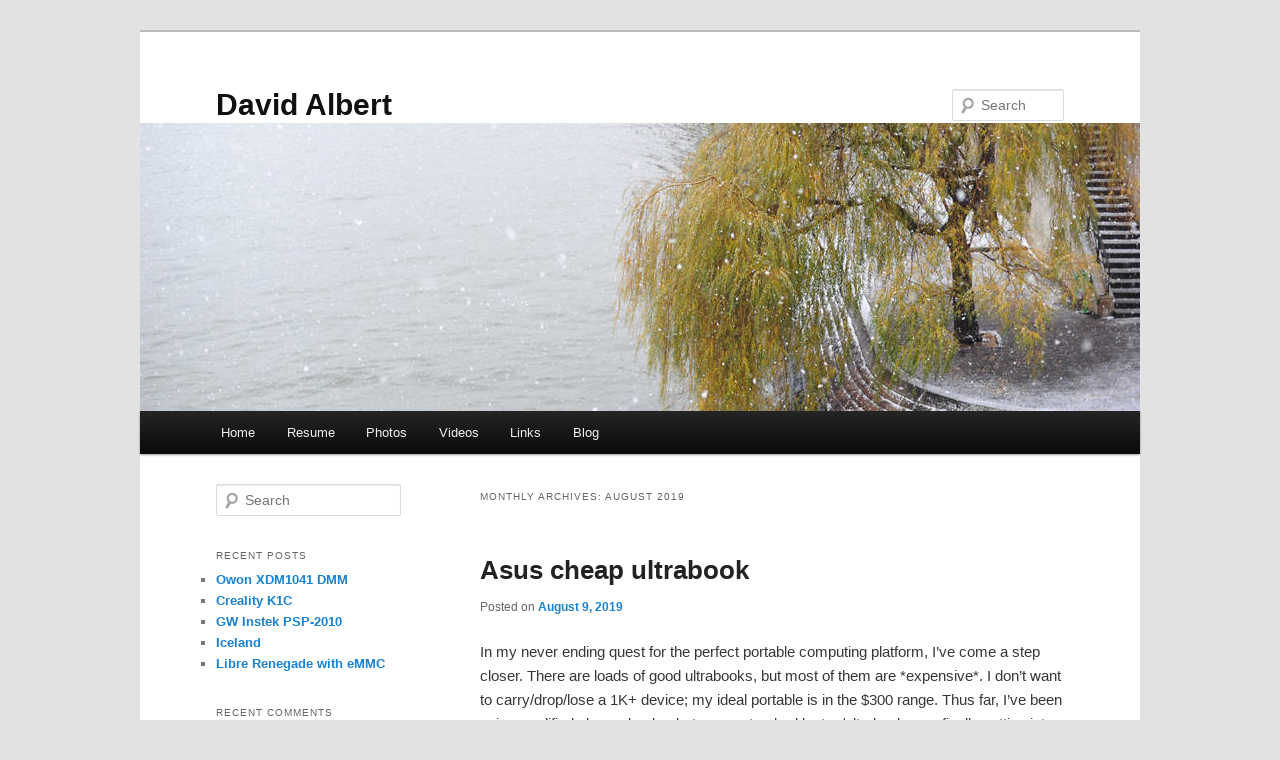

--- FILE ---
content_type: text/html; charset=UTF-8
request_url: https://www.dalbert.net/2019/08/
body_size: 9424
content:
<!DOCTYPE html>
<html lang="en-US">
<head>
<meta charset="UTF-8" />
<meta name="viewport" content="width=device-width, initial-scale=1.0" />
<title>
August | 2019 | David Albert	</title>
<link rel="profile" href="https://gmpg.org/xfn/11" />
<link rel="stylesheet" type="text/css" media="all" href="https://www.dalbert.net/wp-content/themes/twentyeleven/style.css?ver=20251202" />
<link rel="pingback" href="https://www.dalbert.net/xmlrpc.php">
<meta name='robots' content='max-image-preview:large' />
<link rel="alternate" type="application/rss+xml" title="David Albert &raquo; Feed" href="https://www.dalbert.net/feed/" />
<link rel="alternate" type="application/rss+xml" title="David Albert &raquo; Comments Feed" href="https://www.dalbert.net/comments/feed/" />
<style id='wp-img-auto-sizes-contain-inline-css' type='text/css'>
img:is([sizes=auto i],[sizes^="auto," i]){contain-intrinsic-size:3000px 1500px}
/*# sourceURL=wp-img-auto-sizes-contain-inline-css */
</style>
<link rel='stylesheet' id='twb-open-sans-css' href='https://fonts.googleapis.com/css?family=Open+Sans%3A300%2C400%2C500%2C600%2C700%2C800&#038;display=swap&#038;ver=6.9' type='text/css' media='all' />
<link rel='stylesheet' id='twb-global-css' href='https://www.dalbert.net/wp-content/plugins/form-maker/booster/assets/css/global.css?ver=1.0.0' type='text/css' media='all' />
<link rel='stylesheet' id='dashicons-css' href='https://www.dalbert.net/wp-includes/css/dashicons.min.css?ver=6.9' type='text/css' media='all' />
<link rel='stylesheet' id='post-views-counter-frontend-css' href='https://www.dalbert.net/wp-content/plugins/post-views-counter/css/frontend.min.css?ver=1.6.0' type='text/css' media='all' />
<style id='wp-emoji-styles-inline-css' type='text/css'>

	img.wp-smiley, img.emoji {
		display: inline !important;
		border: none !important;
		box-shadow: none !important;
		height: 1em !important;
		width: 1em !important;
		margin: 0 0.07em !important;
		vertical-align: -0.1em !important;
		background: none !important;
		padding: 0 !important;
	}
/*# sourceURL=wp-emoji-styles-inline-css */
</style>
<style id='wp-block-library-inline-css' type='text/css'>
:root{--wp-block-synced-color:#7a00df;--wp-block-synced-color--rgb:122,0,223;--wp-bound-block-color:var(--wp-block-synced-color);--wp-editor-canvas-background:#ddd;--wp-admin-theme-color:#007cba;--wp-admin-theme-color--rgb:0,124,186;--wp-admin-theme-color-darker-10:#006ba1;--wp-admin-theme-color-darker-10--rgb:0,107,160.5;--wp-admin-theme-color-darker-20:#005a87;--wp-admin-theme-color-darker-20--rgb:0,90,135;--wp-admin-border-width-focus:2px}@media (min-resolution:192dpi){:root{--wp-admin-border-width-focus:1.5px}}.wp-element-button{cursor:pointer}:root .has-very-light-gray-background-color{background-color:#eee}:root .has-very-dark-gray-background-color{background-color:#313131}:root .has-very-light-gray-color{color:#eee}:root .has-very-dark-gray-color{color:#313131}:root .has-vivid-green-cyan-to-vivid-cyan-blue-gradient-background{background:linear-gradient(135deg,#00d084,#0693e3)}:root .has-purple-crush-gradient-background{background:linear-gradient(135deg,#34e2e4,#4721fb 50%,#ab1dfe)}:root .has-hazy-dawn-gradient-background{background:linear-gradient(135deg,#faaca8,#dad0ec)}:root .has-subdued-olive-gradient-background{background:linear-gradient(135deg,#fafae1,#67a671)}:root .has-atomic-cream-gradient-background{background:linear-gradient(135deg,#fdd79a,#004a59)}:root .has-nightshade-gradient-background{background:linear-gradient(135deg,#330968,#31cdcf)}:root .has-midnight-gradient-background{background:linear-gradient(135deg,#020381,#2874fc)}:root{--wp--preset--font-size--normal:16px;--wp--preset--font-size--huge:42px}.has-regular-font-size{font-size:1em}.has-larger-font-size{font-size:2.625em}.has-normal-font-size{font-size:var(--wp--preset--font-size--normal)}.has-huge-font-size{font-size:var(--wp--preset--font-size--huge)}.has-text-align-center{text-align:center}.has-text-align-left{text-align:left}.has-text-align-right{text-align:right}.has-fit-text{white-space:nowrap!important}#end-resizable-editor-section{display:none}.aligncenter{clear:both}.items-justified-left{justify-content:flex-start}.items-justified-center{justify-content:center}.items-justified-right{justify-content:flex-end}.items-justified-space-between{justify-content:space-between}.screen-reader-text{border:0;clip-path:inset(50%);height:1px;margin:-1px;overflow:hidden;padding:0;position:absolute;width:1px;word-wrap:normal!important}.screen-reader-text:focus{background-color:#ddd;clip-path:none;color:#444;display:block;font-size:1em;height:auto;left:5px;line-height:normal;padding:15px 23px 14px;text-decoration:none;top:5px;width:auto;z-index:100000}html :where(.has-border-color){border-style:solid}html :where([style*=border-top-color]){border-top-style:solid}html :where([style*=border-right-color]){border-right-style:solid}html :where([style*=border-bottom-color]){border-bottom-style:solid}html :where([style*=border-left-color]){border-left-style:solid}html :where([style*=border-width]){border-style:solid}html :where([style*=border-top-width]){border-top-style:solid}html :where([style*=border-right-width]){border-right-style:solid}html :where([style*=border-bottom-width]){border-bottom-style:solid}html :where([style*=border-left-width]){border-left-style:solid}html :where(img[class*=wp-image-]){height:auto;max-width:100%}:where(figure){margin:0 0 1em}html :where(.is-position-sticky){--wp-admin--admin-bar--position-offset:var(--wp-admin--admin-bar--height,0px)}@media screen and (max-width:600px){html :where(.is-position-sticky){--wp-admin--admin-bar--position-offset:0px}}

/*# sourceURL=wp-block-library-inline-css */
</style><style id='wp-block-paragraph-inline-css' type='text/css'>
.is-small-text{font-size:.875em}.is-regular-text{font-size:1em}.is-large-text{font-size:2.25em}.is-larger-text{font-size:3em}.has-drop-cap:not(:focus):first-letter{float:left;font-size:8.4em;font-style:normal;font-weight:100;line-height:.68;margin:.05em .1em 0 0;text-transform:uppercase}body.rtl .has-drop-cap:not(:focus):first-letter{float:none;margin-left:.1em}p.has-drop-cap.has-background{overflow:hidden}:root :where(p.has-background){padding:1.25em 2.375em}:where(p.has-text-color:not(.has-link-color)) a{color:inherit}p.has-text-align-left[style*="writing-mode:vertical-lr"],p.has-text-align-right[style*="writing-mode:vertical-rl"]{rotate:180deg}
/*# sourceURL=https://www.dalbert.net/wp-includes/blocks/paragraph/style.min.css */
</style>
<style id='global-styles-inline-css' type='text/css'>
:root{--wp--preset--aspect-ratio--square: 1;--wp--preset--aspect-ratio--4-3: 4/3;--wp--preset--aspect-ratio--3-4: 3/4;--wp--preset--aspect-ratio--3-2: 3/2;--wp--preset--aspect-ratio--2-3: 2/3;--wp--preset--aspect-ratio--16-9: 16/9;--wp--preset--aspect-ratio--9-16: 9/16;--wp--preset--color--black: #000;--wp--preset--color--cyan-bluish-gray: #abb8c3;--wp--preset--color--white: #fff;--wp--preset--color--pale-pink: #f78da7;--wp--preset--color--vivid-red: #cf2e2e;--wp--preset--color--luminous-vivid-orange: #ff6900;--wp--preset--color--luminous-vivid-amber: #fcb900;--wp--preset--color--light-green-cyan: #7bdcb5;--wp--preset--color--vivid-green-cyan: #00d084;--wp--preset--color--pale-cyan-blue: #8ed1fc;--wp--preset--color--vivid-cyan-blue: #0693e3;--wp--preset--color--vivid-purple: #9b51e0;--wp--preset--color--blue: #1982d1;--wp--preset--color--dark-gray: #373737;--wp--preset--color--medium-gray: #666;--wp--preset--color--light-gray: #e2e2e2;--wp--preset--gradient--vivid-cyan-blue-to-vivid-purple: linear-gradient(135deg,rgb(6,147,227) 0%,rgb(155,81,224) 100%);--wp--preset--gradient--light-green-cyan-to-vivid-green-cyan: linear-gradient(135deg,rgb(122,220,180) 0%,rgb(0,208,130) 100%);--wp--preset--gradient--luminous-vivid-amber-to-luminous-vivid-orange: linear-gradient(135deg,rgb(252,185,0) 0%,rgb(255,105,0) 100%);--wp--preset--gradient--luminous-vivid-orange-to-vivid-red: linear-gradient(135deg,rgb(255,105,0) 0%,rgb(207,46,46) 100%);--wp--preset--gradient--very-light-gray-to-cyan-bluish-gray: linear-gradient(135deg,rgb(238,238,238) 0%,rgb(169,184,195) 100%);--wp--preset--gradient--cool-to-warm-spectrum: linear-gradient(135deg,rgb(74,234,220) 0%,rgb(151,120,209) 20%,rgb(207,42,186) 40%,rgb(238,44,130) 60%,rgb(251,105,98) 80%,rgb(254,248,76) 100%);--wp--preset--gradient--blush-light-purple: linear-gradient(135deg,rgb(255,206,236) 0%,rgb(152,150,240) 100%);--wp--preset--gradient--blush-bordeaux: linear-gradient(135deg,rgb(254,205,165) 0%,rgb(254,45,45) 50%,rgb(107,0,62) 100%);--wp--preset--gradient--luminous-dusk: linear-gradient(135deg,rgb(255,203,112) 0%,rgb(199,81,192) 50%,rgb(65,88,208) 100%);--wp--preset--gradient--pale-ocean: linear-gradient(135deg,rgb(255,245,203) 0%,rgb(182,227,212) 50%,rgb(51,167,181) 100%);--wp--preset--gradient--electric-grass: linear-gradient(135deg,rgb(202,248,128) 0%,rgb(113,206,126) 100%);--wp--preset--gradient--midnight: linear-gradient(135deg,rgb(2,3,129) 0%,rgb(40,116,252) 100%);--wp--preset--font-size--small: 13px;--wp--preset--font-size--medium: 20px;--wp--preset--font-size--large: 36px;--wp--preset--font-size--x-large: 42px;--wp--preset--spacing--20: 0.44rem;--wp--preset--spacing--30: 0.67rem;--wp--preset--spacing--40: 1rem;--wp--preset--spacing--50: 1.5rem;--wp--preset--spacing--60: 2.25rem;--wp--preset--spacing--70: 3.38rem;--wp--preset--spacing--80: 5.06rem;--wp--preset--shadow--natural: 6px 6px 9px rgba(0, 0, 0, 0.2);--wp--preset--shadow--deep: 12px 12px 50px rgba(0, 0, 0, 0.4);--wp--preset--shadow--sharp: 6px 6px 0px rgba(0, 0, 0, 0.2);--wp--preset--shadow--outlined: 6px 6px 0px -3px rgb(255, 255, 255), 6px 6px rgb(0, 0, 0);--wp--preset--shadow--crisp: 6px 6px 0px rgb(0, 0, 0);}:where(.is-layout-flex){gap: 0.5em;}:where(.is-layout-grid){gap: 0.5em;}body .is-layout-flex{display: flex;}.is-layout-flex{flex-wrap: wrap;align-items: center;}.is-layout-flex > :is(*, div){margin: 0;}body .is-layout-grid{display: grid;}.is-layout-grid > :is(*, div){margin: 0;}:where(.wp-block-columns.is-layout-flex){gap: 2em;}:where(.wp-block-columns.is-layout-grid){gap: 2em;}:where(.wp-block-post-template.is-layout-flex){gap: 1.25em;}:where(.wp-block-post-template.is-layout-grid){gap: 1.25em;}.has-black-color{color: var(--wp--preset--color--black) !important;}.has-cyan-bluish-gray-color{color: var(--wp--preset--color--cyan-bluish-gray) !important;}.has-white-color{color: var(--wp--preset--color--white) !important;}.has-pale-pink-color{color: var(--wp--preset--color--pale-pink) !important;}.has-vivid-red-color{color: var(--wp--preset--color--vivid-red) !important;}.has-luminous-vivid-orange-color{color: var(--wp--preset--color--luminous-vivid-orange) !important;}.has-luminous-vivid-amber-color{color: var(--wp--preset--color--luminous-vivid-amber) !important;}.has-light-green-cyan-color{color: var(--wp--preset--color--light-green-cyan) !important;}.has-vivid-green-cyan-color{color: var(--wp--preset--color--vivid-green-cyan) !important;}.has-pale-cyan-blue-color{color: var(--wp--preset--color--pale-cyan-blue) !important;}.has-vivid-cyan-blue-color{color: var(--wp--preset--color--vivid-cyan-blue) !important;}.has-vivid-purple-color{color: var(--wp--preset--color--vivid-purple) !important;}.has-black-background-color{background-color: var(--wp--preset--color--black) !important;}.has-cyan-bluish-gray-background-color{background-color: var(--wp--preset--color--cyan-bluish-gray) !important;}.has-white-background-color{background-color: var(--wp--preset--color--white) !important;}.has-pale-pink-background-color{background-color: var(--wp--preset--color--pale-pink) !important;}.has-vivid-red-background-color{background-color: var(--wp--preset--color--vivid-red) !important;}.has-luminous-vivid-orange-background-color{background-color: var(--wp--preset--color--luminous-vivid-orange) !important;}.has-luminous-vivid-amber-background-color{background-color: var(--wp--preset--color--luminous-vivid-amber) !important;}.has-light-green-cyan-background-color{background-color: var(--wp--preset--color--light-green-cyan) !important;}.has-vivid-green-cyan-background-color{background-color: var(--wp--preset--color--vivid-green-cyan) !important;}.has-pale-cyan-blue-background-color{background-color: var(--wp--preset--color--pale-cyan-blue) !important;}.has-vivid-cyan-blue-background-color{background-color: var(--wp--preset--color--vivid-cyan-blue) !important;}.has-vivid-purple-background-color{background-color: var(--wp--preset--color--vivid-purple) !important;}.has-black-border-color{border-color: var(--wp--preset--color--black) !important;}.has-cyan-bluish-gray-border-color{border-color: var(--wp--preset--color--cyan-bluish-gray) !important;}.has-white-border-color{border-color: var(--wp--preset--color--white) !important;}.has-pale-pink-border-color{border-color: var(--wp--preset--color--pale-pink) !important;}.has-vivid-red-border-color{border-color: var(--wp--preset--color--vivid-red) !important;}.has-luminous-vivid-orange-border-color{border-color: var(--wp--preset--color--luminous-vivid-orange) !important;}.has-luminous-vivid-amber-border-color{border-color: var(--wp--preset--color--luminous-vivid-amber) !important;}.has-light-green-cyan-border-color{border-color: var(--wp--preset--color--light-green-cyan) !important;}.has-vivid-green-cyan-border-color{border-color: var(--wp--preset--color--vivid-green-cyan) !important;}.has-pale-cyan-blue-border-color{border-color: var(--wp--preset--color--pale-cyan-blue) !important;}.has-vivid-cyan-blue-border-color{border-color: var(--wp--preset--color--vivid-cyan-blue) !important;}.has-vivid-purple-border-color{border-color: var(--wp--preset--color--vivid-purple) !important;}.has-vivid-cyan-blue-to-vivid-purple-gradient-background{background: var(--wp--preset--gradient--vivid-cyan-blue-to-vivid-purple) !important;}.has-light-green-cyan-to-vivid-green-cyan-gradient-background{background: var(--wp--preset--gradient--light-green-cyan-to-vivid-green-cyan) !important;}.has-luminous-vivid-amber-to-luminous-vivid-orange-gradient-background{background: var(--wp--preset--gradient--luminous-vivid-amber-to-luminous-vivid-orange) !important;}.has-luminous-vivid-orange-to-vivid-red-gradient-background{background: var(--wp--preset--gradient--luminous-vivid-orange-to-vivid-red) !important;}.has-very-light-gray-to-cyan-bluish-gray-gradient-background{background: var(--wp--preset--gradient--very-light-gray-to-cyan-bluish-gray) !important;}.has-cool-to-warm-spectrum-gradient-background{background: var(--wp--preset--gradient--cool-to-warm-spectrum) !important;}.has-blush-light-purple-gradient-background{background: var(--wp--preset--gradient--blush-light-purple) !important;}.has-blush-bordeaux-gradient-background{background: var(--wp--preset--gradient--blush-bordeaux) !important;}.has-luminous-dusk-gradient-background{background: var(--wp--preset--gradient--luminous-dusk) !important;}.has-pale-ocean-gradient-background{background: var(--wp--preset--gradient--pale-ocean) !important;}.has-electric-grass-gradient-background{background: var(--wp--preset--gradient--electric-grass) !important;}.has-midnight-gradient-background{background: var(--wp--preset--gradient--midnight) !important;}.has-small-font-size{font-size: var(--wp--preset--font-size--small) !important;}.has-medium-font-size{font-size: var(--wp--preset--font-size--medium) !important;}.has-large-font-size{font-size: var(--wp--preset--font-size--large) !important;}.has-x-large-font-size{font-size: var(--wp--preset--font-size--x-large) !important;}
/*# sourceURL=global-styles-inline-css */
</style>

<style id='classic-theme-styles-inline-css' type='text/css'>
/*! This file is auto-generated */
.wp-block-button__link{color:#fff;background-color:#32373c;border-radius:9999px;box-shadow:none;text-decoration:none;padding:calc(.667em + 2px) calc(1.333em + 2px);font-size:1.125em}.wp-block-file__button{background:#32373c;color:#fff;text-decoration:none}
/*# sourceURL=/wp-includes/css/classic-themes.min.css */
</style>
<link rel='stylesheet' id='twentyeleven-block-style-css' href='https://www.dalbert.net/wp-content/themes/twentyeleven/blocks.css?ver=20240703' type='text/css' media='all' />
<script type="text/javascript" src="https://www.dalbert.net/wp-includes/js/jquery/jquery.min.js?ver=3.7.1" id="jquery-core-js"></script>
<script type="text/javascript" src="https://www.dalbert.net/wp-includes/js/jquery/jquery-migrate.min.js?ver=3.4.1" id="jquery-migrate-js"></script>
<script type="text/javascript" src="https://www.dalbert.net/wp-content/plugins/form-maker/booster/assets/js/circle-progress.js?ver=1.2.2" id="twb-circle-js"></script>
<script type="text/javascript" id="twb-global-js-extra">
/* <![CDATA[ */
var twb = {"nonce":"fd654a6af7","ajax_url":"https://www.dalbert.net/wp-admin/admin-ajax.php","plugin_url":"https://www.dalbert.net/wp-content/plugins/form-maker/booster","href":"https://www.dalbert.net/wp-admin/admin.php?page=twb_form-maker"};
var twb = {"nonce":"fd654a6af7","ajax_url":"https://www.dalbert.net/wp-admin/admin-ajax.php","plugin_url":"https://www.dalbert.net/wp-content/plugins/form-maker/booster","href":"https://www.dalbert.net/wp-admin/admin.php?page=twb_form-maker"};
//# sourceURL=twb-global-js-extra
/* ]]> */
</script>
<script type="text/javascript" src="https://www.dalbert.net/wp-content/plugins/form-maker/booster/assets/js/global.js?ver=1.0.0" id="twb-global-js"></script>
<link rel="https://api.w.org/" href="https://www.dalbert.net/wp-json/" /><link rel="EditURI" type="application/rsd+xml" title="RSD" href="https://www.dalbert.net/xmlrpc.php?rsd" />
<meta name="generator" content="WordPress 6.9" />
<style type="text/css">.recentcomments a{display:inline !important;padding:0 !important;margin:0 !important;}</style></head>

<body class="archive date wp-embed-responsive wp-theme-twentyeleven single-author two-column left-sidebar">
<div class="skip-link"><a class="assistive-text" href="#content">Skip to primary content</a></div><div class="skip-link"><a class="assistive-text" href="#secondary">Skip to secondary content</a></div><div id="page" class="hfeed">
	<header id="branding">
			<hgroup>
									<h1 id="site-title"><span><a href="https://www.dalbert.net/" rel="home" >David Albert</a></span></h1>
								</hgroup>

						<a href="https://www.dalbert.net/" rel="home" >
				<img src="https://www.dalbert.net/wp-content/themes/twentyeleven/images/headers/willow.jpg" width="1000" height="288" alt="David Albert" decoding="async" fetchpriority="high" />			</a>
			
									<form method="get" id="searchform" action="https://www.dalbert.net/">
		<label for="s" class="assistive-text">Search</label>
		<input type="text" class="field" name="s" id="s" placeholder="Search" />
		<input type="submit" class="submit" name="submit" id="searchsubmit" value="Search" />
	</form>
			
			<nav id="access">
				<h3 class="assistive-text">Main menu</h3>
				<div class="menu"><ul>
<li ><a href="https://www.dalbert.net/">Home</a></li><li class="page_item page-item-7"><a href="https://www.dalbert.net/resume/">Resume</a></li>
<li class="page_item page-item-16"><a href="https://www.dalbert.net/photos/">Photos</a></li>
<li class="page_item page-item-11"><a href="https://www.dalbert.net/videos/">Videos</a></li>
<li class="page_item page-item-50"><a href="https://www.dalbert.net/links/">Links</a></li>
<li class="page_item page-item-12 current_page_parent"><a href="https://www.dalbert.net/blog/">Blog</a></li>
</ul></div>
			</nav><!-- #access -->
	</header><!-- #branding -->


	<div id="main">

		<section id="primary">
			<div id="content" role="main">

			
				<header class="page-header">
					<h1 class="page-title">
						Monthly Archives: <span>August 2019</span>					</h1>
				</header>

				
				
					
	<article id="post-696" class="post-696 post type-post status-publish format-standard hentry category-uncategorized">
		<header class="entry-header">
						<h1 class="entry-title"><a href="https://www.dalbert.net/new-laptop/" rel="bookmark">Asus cheap ultrabook</a></h1>
			
						<div class="entry-meta">
				<span class="sep">Posted on </span><a href="https://www.dalbert.net/new-laptop/" title="12:46 pm" rel="bookmark"><time class="entry-date" datetime="2019-08-09T12:46:20-04:00">August 9, 2019</time></a><span class="by-author"> <span class="sep"> by </span> <span class="author vcard"><a class="url fn n" href="https://www.dalbert.net/author/dalbert/" title="View all posts by David Albert" rel="author">David Albert</a></span></span>			</div><!-- .entry-meta -->
			
					</header><!-- .entry-header -->

				<div class="entry-content">
			
<p>In my never ending quest for the perfect portable computing platform, I&#8217;ve come a step closer.  There are loads of good ultrabooks, but most of them are *expensive*.  I don&#8217;t want to carry/drop/lose a 1K+ device; my ideal portable is in the $300 range.  Thus far, I&#8217;ve been using modified chromebooks, but some standard laptop/ultrabooks are finally getting into the right price range.<br><br>The Asus Vivobook <a href="https://store.asus.com/us/item/201901AM190000002/-ASUS-VivoBook-F510UA-Thin-and-Lightweight-FHD-WideView-Laptop%2C-8th-Gen-Intel-Core-i5-8250U%2C-8GB-DDR4-RAM%2C-128GB-SSD%2B1TB-HDD%2C-NanoEdge-Display%2C-Fingerprint-Reader%2C-Windows-10">F510UA-AH51</a> is replacing chromebooks running windows as my new carry laptop.  It has an 8th-gen quad-core i5 processor, 15.6&#8243; full-HD display, comes with 8GB DDR4 (supports up to 32GB), WiFi, USB 2,3,C, fingerprint reader, and HDMI.  It weighs only 3.7lbs, is thin, has a very small charger, and looks decent.</p>



<p><img decoding="async" width="300" height="208" class="wp-image-698" style="width: 300px;" src="https://www.dalbert.net/wp-content/uploads/Vivobook_F510UA.jpg" alt="" srcset="https://www.dalbert.net/wp-content/uploads/Vivobook_F510UA.jpg 595w, https://www.dalbert.net/wp-content/uploads/Vivobook_F510UA-300x208.jpg 300w, https://www.dalbert.net/wp-content/uploads/Vivobook_F510UA-432x300.jpg 432w" sizes="(max-width: 300px) 100vw, 300px" /><br><br>The battery life is 6-7 hours which is a little less than I&#8217;d like, but the main compromise Asus made with this laptop was an old-fashioned, slow 1TB HDD that cripples its speed.  Fortunately, you can add an M.2 SATA SSD and turn it into a speedy little laptop.  I installed a <a href="https://www.amazon.com/gp/product/B077SL4FZG">Crucial MX500</a> M.2 SATA drive ($40 on amazon) which pleasantly came with Acronis True Image that allowed me to clone Windows from the 1TB HDD onto the M.2 SSD.  The result is windows running on the SSD and the 1TB HDD available for bulk storage.  <br><br>Installing the SSD requires opening the back of the machine (lots of screws including two hidden under two of the rubber feet); you&#8217;ll want a proper pry tool (or a guitar pick) to release the thin plastic clips that retain the back once the screws are removed.  YouTube has many videos showing how to open the case; and since it&#8217;s a bit of a pain, I installed another 8GB of memory (<a href="https://www.amazon.com/gp/product/B071KNKBQ1">$32 on amazon</a>) while it was open.<br><br>The net result, while costing closer to $400 than my target $300 is a fast, light ultrabook with loads of storage and most modern features.  A touchscreen and longer battery life would be nice, but not a big deal and overall, this is a great value and suitable for all student/business/development needs!</p>
					</div><!-- .entry-content -->
		
		<footer class="entry-meta">
			
										<span class="cat-links">
					<span class="entry-utility-prep entry-utility-prep-cat-links">Posted in</span> <a href="https://www.dalbert.net/category/uncategorized/" rel="category tag">Uncategorized</a>			</span>
							
										
			
					</footer><!-- .entry-meta -->
	</article><!-- #post-696 -->

				
				
			
			</div><!-- #content -->
		</section><!-- #primary -->

		<div id="secondary" class="widget-area" role="complementary">
			<aside id="search-2" class="widget widget_search">	<form method="get" id="searchform" action="https://www.dalbert.net/">
		<label for="s" class="assistive-text">Search</label>
		<input type="text" class="field" name="s" id="s" placeholder="Search" />
		<input type="submit" class="submit" name="submit" id="searchsubmit" value="Search" />
	</form>
</aside>
		<aside id="recent-posts-2" class="widget widget_recent_entries">
		<h3 class="widget-title">Recent Posts</h3>
		<ul>
											<li>
					<a href="https://www.dalbert.net/owon-xdm1041-dmm/">Owon XDM1041 DMM</a>
									</li>
											<li>
					<a href="https://www.dalbert.net/creality-k1c/">Creality K1C</a>
									</li>
											<li>
					<a href="https://www.dalbert.net/gw-instek-psp-2010/">GW Instek PSP-2010</a>
									</li>
											<li>
					<a href="https://www.dalbert.net/iceland/">Iceland</a>
									</li>
											<li>
					<a href="https://www.dalbert.net/libre-renegade-with-emmc/">Libre Renegade with eMMC</a>
									</li>
					</ul>

		</aside><aside id="recent-comments-2" class="widget widget_recent_comments"><h3 class="widget-title">Recent Comments</h3><ul id="recentcomments"><li class="recentcomments"><span class="comment-author-link"><a href="https://www.dalbert.net/?p=927" class="url" rel="ugc">Embedded Systems CLI | David Albert</a></span> on <a href="https://www.dalbert.net/embitz-ebmonitor/#comment-398">EmBitz EBmonitor</a></li><li class="recentcomments"><span class="comment-author-link"><a href="https://www.dalbert.net/?p=273" class="url" rel="ugc">RF Test Gear | David Albert</a></span> on <a href="https://www.dalbert.net/tpi-1001b-rf-signal-generator/#comment-397">TPI-1001-B  RF Signal Generator/Analyzer</a></li><li class="recentcomments"><span class="comment-author-link"><a href="https://www.dalbert.net/?p=595" class="url" rel="ugc">Home Automation | David Albert</a></span> on <a href="https://www.dalbert.net/home-automation-2/#comment-396">Home Automation 2</a></li></ul></aside><aside id="archives-2" class="widget widget_archive"><h3 class="widget-title">Archives</h3>
			<ul>
					<li><a href='https://www.dalbert.net/2025/12/'>December 2025</a></li>
	<li><a href='https://www.dalbert.net/2025/10/'>October 2025</a></li>
	<li><a href='https://www.dalbert.net/2025/09/'>September 2025</a></li>
	<li><a href='https://www.dalbert.net/2025/08/'>August 2025</a></li>
	<li><a href='https://www.dalbert.net/2025/05/'>May 2025</a></li>
	<li><a href='https://www.dalbert.net/2025/03/'>March 2025</a></li>
	<li><a href='https://www.dalbert.net/2025/02/'>February 2025</a></li>
	<li><a href='https://www.dalbert.net/2024/12/'>December 2024</a></li>
	<li><a href='https://www.dalbert.net/2024/10/'>October 2024</a></li>
	<li><a href='https://www.dalbert.net/2024/09/'>September 2024</a></li>
	<li><a href='https://www.dalbert.net/2024/07/'>July 2024</a></li>
	<li><a href='https://www.dalbert.net/2024/06/'>June 2024</a></li>
	<li><a href='https://www.dalbert.net/2024/05/'>May 2024</a></li>
	<li><a href='https://www.dalbert.net/2024/04/'>April 2024</a></li>
	<li><a href='https://www.dalbert.net/2024/02/'>February 2024</a></li>
	<li><a href='https://www.dalbert.net/2024/01/'>January 2024</a></li>
	<li><a href='https://www.dalbert.net/2023/12/'>December 2023</a></li>
	<li><a href='https://www.dalbert.net/2023/11/'>November 2023</a></li>
	<li><a href='https://www.dalbert.net/2023/10/'>October 2023</a></li>
	<li><a href='https://www.dalbert.net/2023/09/'>September 2023</a></li>
	<li><a href='https://www.dalbert.net/2023/07/'>July 2023</a></li>
	<li><a href='https://www.dalbert.net/2023/05/'>May 2023</a></li>
	<li><a href='https://www.dalbert.net/2023/04/'>April 2023</a></li>
	<li><a href='https://www.dalbert.net/2023/02/'>February 2023</a></li>
	<li><a href='https://www.dalbert.net/2023/01/'>January 2023</a></li>
	<li><a href='https://www.dalbert.net/2022/01/'>January 2022</a></li>
	<li><a href='https://www.dalbert.net/2021/11/'>November 2021</a></li>
	<li><a href='https://www.dalbert.net/2021/10/'>October 2021</a></li>
	<li><a href='https://www.dalbert.net/2021/06/'>June 2021</a></li>
	<li><a href='https://www.dalbert.net/2021/05/'>May 2021</a></li>
	<li><a href='https://www.dalbert.net/2021/03/'>March 2021</a></li>
	<li><a href='https://www.dalbert.net/2021/02/'>February 2021</a></li>
	<li><a href='https://www.dalbert.net/2020/12/'>December 2020</a></li>
	<li><a href='https://www.dalbert.net/2020/10/'>October 2020</a></li>
	<li><a href='https://www.dalbert.net/2020/09/'>September 2020</a></li>
	<li><a href='https://www.dalbert.net/2020/08/'>August 2020</a></li>
	<li><a href='https://www.dalbert.net/2020/05/'>May 2020</a></li>
	<li><a href='https://www.dalbert.net/2020/04/'>April 2020</a></li>
	<li><a href='https://www.dalbert.net/2019/12/'>December 2019</a></li>
	<li><a href='https://www.dalbert.net/2019/11/'>November 2019</a></li>
	<li><a href='https://www.dalbert.net/2019/10/'>October 2019</a></li>
	<li><a href='https://www.dalbert.net/2019/08/' aria-current="page">August 2019</a></li>
	<li><a href='https://www.dalbert.net/2019/07/'>July 2019</a></li>
	<li><a href='https://www.dalbert.net/2019/04/'>April 2019</a></li>
	<li><a href='https://www.dalbert.net/2019/01/'>January 2019</a></li>
	<li><a href='https://www.dalbert.net/2018/12/'>December 2018</a></li>
	<li><a href='https://www.dalbert.net/2018/09/'>September 2018</a></li>
	<li><a href='https://www.dalbert.net/2018/07/'>July 2018</a></li>
	<li><a href='https://www.dalbert.net/2018/05/'>May 2018</a></li>
	<li><a href='https://www.dalbert.net/2018/04/'>April 2018</a></li>
	<li><a href='https://www.dalbert.net/2018/02/'>February 2018</a></li>
	<li><a href='https://www.dalbert.net/2017/12/'>December 2017</a></li>
	<li><a href='https://www.dalbert.net/2017/11/'>November 2017</a></li>
	<li><a href='https://www.dalbert.net/2017/09/'>September 2017</a></li>
	<li><a href='https://www.dalbert.net/2017/05/'>May 2017</a></li>
	<li><a href='https://www.dalbert.net/2016/12/'>December 2016</a></li>
	<li><a href='https://www.dalbert.net/2016/04/'>April 2016</a></li>
	<li><a href='https://www.dalbert.net/2016/03/'>March 2016</a></li>
	<li><a href='https://www.dalbert.net/2016/02/'>February 2016</a></li>
	<li><a href='https://www.dalbert.net/2015/10/'>October 2015</a></li>
	<li><a href='https://www.dalbert.net/2015/09/'>September 2015</a></li>
	<li><a href='https://www.dalbert.net/2015/07/'>July 2015</a></li>
	<li><a href='https://www.dalbert.net/2015/06/'>June 2015</a></li>
	<li><a href='https://www.dalbert.net/2015/05/'>May 2015</a></li>
	<li><a href='https://www.dalbert.net/2015/04/'>April 2015</a></li>
	<li><a href='https://www.dalbert.net/2015/03/'>March 2015</a></li>
	<li><a href='https://www.dalbert.net/2015/02/'>February 2015</a></li>
	<li><a href='https://www.dalbert.net/2014/11/'>November 2014</a></li>
	<li><a href='https://www.dalbert.net/2014/09/'>September 2014</a></li>
	<li><a href='https://www.dalbert.net/2014/08/'>August 2014</a></li>
	<li><a href='https://www.dalbert.net/2014/07/'>July 2014</a></li>
	<li><a href='https://www.dalbert.net/2014/06/'>June 2014</a></li>
	<li><a href='https://www.dalbert.net/2014/04/'>April 2014</a></li>
	<li><a href='https://www.dalbert.net/2013/07/'>July 2013</a></li>
			</ul>

			</aside><aside id="categories-2" class="widget widget_categories"><h3 class="widget-title">Categories</h3>
			<ul>
					<li class="cat-item cat-item-14"><a href="https://www.dalbert.net/category/embedded/">Embedded</a>
</li>
	<li class="cat-item cat-item-27"><a href="https://www.dalbert.net/category/ham-radio/">Ham Radio</a>
</li>
	<li class="cat-item cat-item-15"><a href="https://www.dalbert.net/category/mechanical/">Mechanical</a>
</li>
	<li class="cat-item cat-item-24"><a href="https://www.dalbert.net/category/networking/">Networking</a>
</li>
	<li class="cat-item cat-item-34"><a href="https://www.dalbert.net/category/refurbishing/">Refurbishing</a>
</li>
	<li class="cat-item cat-item-11"><a href="https://www.dalbert.net/category/rf-test-equipment/">RF Test Equipment</a>
</li>
	<li class="cat-item cat-item-26"><a href="https://www.dalbert.net/category/security/">Security</a>
</li>
	<li class="cat-item cat-item-25"><a href="https://www.dalbert.net/category/servers/">Servers</a>
</li>
	<li class="cat-item cat-item-16"><a href="https://www.dalbert.net/category/solar/">Solar</a>
</li>
	<li class="cat-item cat-item-12"><a href="https://www.dalbert.net/category/test-equipment/">Test Equipment</a>
</li>
	<li class="cat-item cat-item-1"><a href="https://www.dalbert.net/category/uncategorized/">Uncategorized</a>
</li>
	<li class="cat-item cat-item-18"><a href="https://www.dalbert.net/category/workstations/">Workstations</a>
</li>
			</ul>

			</aside><aside id="meta-2" class="widget widget_meta"><h3 class="widget-title">Meta</h3>
		<ul>
						<li><a href="https://www.dalbert.net/dev-ten19/">Log in</a></li>
			<li><a href="https://www.dalbert.net/feed/">Entries feed</a></li>
			<li><a href="https://www.dalbert.net/comments/feed/">Comments feed</a></li>

			<li><a href="https://wordpress.org/">WordPress.org</a></li>
		</ul>

		</aside>		</div><!-- #secondary .widget-area -->

	</div><!-- #main -->

	<footer id="colophon">

			

			<div id="site-generator">
												<a href="https://wordpress.org/" class="imprint" title="Semantic Personal Publishing Platform">
					Proudly powered by WordPress				</a>
			</div>
	</footer><!-- #colophon -->
</div><!-- #page -->

<script type="speculationrules">
{"prefetch":[{"source":"document","where":{"and":[{"href_matches":"/*"},{"not":{"href_matches":["/wp-*.php","/wp-admin/*","/wp-content/uploads/*","/wp-content/*","/wp-content/plugins/*","/wp-content/themes/twentyeleven/*","/*\\?(.+)"]}},{"not":{"selector_matches":"a[rel~=\"nofollow\"]"}},{"not":{"selector_matches":".no-prefetch, .no-prefetch a"}}]},"eagerness":"conservative"}]}
</script>
<script id="wp-emoji-settings" type="application/json">
{"baseUrl":"https://s.w.org/images/core/emoji/17.0.2/72x72/","ext":".png","svgUrl":"https://s.w.org/images/core/emoji/17.0.2/svg/","svgExt":".svg","source":{"concatemoji":"https://www.dalbert.net/wp-includes/js/wp-emoji-release.min.js?ver=6.9"}}
</script>
<script type="module">
/* <![CDATA[ */
/*! This file is auto-generated */
const a=JSON.parse(document.getElementById("wp-emoji-settings").textContent),o=(window._wpemojiSettings=a,"wpEmojiSettingsSupports"),s=["flag","emoji"];function i(e){try{var t={supportTests:e,timestamp:(new Date).valueOf()};sessionStorage.setItem(o,JSON.stringify(t))}catch(e){}}function c(e,t,n){e.clearRect(0,0,e.canvas.width,e.canvas.height),e.fillText(t,0,0);t=new Uint32Array(e.getImageData(0,0,e.canvas.width,e.canvas.height).data);e.clearRect(0,0,e.canvas.width,e.canvas.height),e.fillText(n,0,0);const a=new Uint32Array(e.getImageData(0,0,e.canvas.width,e.canvas.height).data);return t.every((e,t)=>e===a[t])}function p(e,t){e.clearRect(0,0,e.canvas.width,e.canvas.height),e.fillText(t,0,0);var n=e.getImageData(16,16,1,1);for(let e=0;e<n.data.length;e++)if(0!==n.data[e])return!1;return!0}function u(e,t,n,a){switch(t){case"flag":return n(e,"\ud83c\udff3\ufe0f\u200d\u26a7\ufe0f","\ud83c\udff3\ufe0f\u200b\u26a7\ufe0f")?!1:!n(e,"\ud83c\udde8\ud83c\uddf6","\ud83c\udde8\u200b\ud83c\uddf6")&&!n(e,"\ud83c\udff4\udb40\udc67\udb40\udc62\udb40\udc65\udb40\udc6e\udb40\udc67\udb40\udc7f","\ud83c\udff4\u200b\udb40\udc67\u200b\udb40\udc62\u200b\udb40\udc65\u200b\udb40\udc6e\u200b\udb40\udc67\u200b\udb40\udc7f");case"emoji":return!a(e,"\ud83e\u1fac8")}return!1}function f(e,t,n,a){let r;const o=(r="undefined"!=typeof WorkerGlobalScope&&self instanceof WorkerGlobalScope?new OffscreenCanvas(300,150):document.createElement("canvas")).getContext("2d",{willReadFrequently:!0}),s=(o.textBaseline="top",o.font="600 32px Arial",{});return e.forEach(e=>{s[e]=t(o,e,n,a)}),s}function r(e){var t=document.createElement("script");t.src=e,t.defer=!0,document.head.appendChild(t)}a.supports={everything:!0,everythingExceptFlag:!0},new Promise(t=>{let n=function(){try{var e=JSON.parse(sessionStorage.getItem(o));if("object"==typeof e&&"number"==typeof e.timestamp&&(new Date).valueOf()<e.timestamp+604800&&"object"==typeof e.supportTests)return e.supportTests}catch(e){}return null}();if(!n){if("undefined"!=typeof Worker&&"undefined"!=typeof OffscreenCanvas&&"undefined"!=typeof URL&&URL.createObjectURL&&"undefined"!=typeof Blob)try{var e="postMessage("+f.toString()+"("+[JSON.stringify(s),u.toString(),c.toString(),p.toString()].join(",")+"));",a=new Blob([e],{type:"text/javascript"});const r=new Worker(URL.createObjectURL(a),{name:"wpTestEmojiSupports"});return void(r.onmessage=e=>{i(n=e.data),r.terminate(),t(n)})}catch(e){}i(n=f(s,u,c,p))}t(n)}).then(e=>{for(const n in e)a.supports[n]=e[n],a.supports.everything=a.supports.everything&&a.supports[n],"flag"!==n&&(a.supports.everythingExceptFlag=a.supports.everythingExceptFlag&&a.supports[n]);var t;a.supports.everythingExceptFlag=a.supports.everythingExceptFlag&&!a.supports.flag,a.supports.everything||((t=a.source||{}).concatemoji?r(t.concatemoji):t.wpemoji&&t.twemoji&&(r(t.twemoji),r(t.wpemoji)))});
//# sourceURL=https://www.dalbert.net/wp-includes/js/wp-emoji-loader.min.js
/* ]]> */
</script>

</body>
</html>
